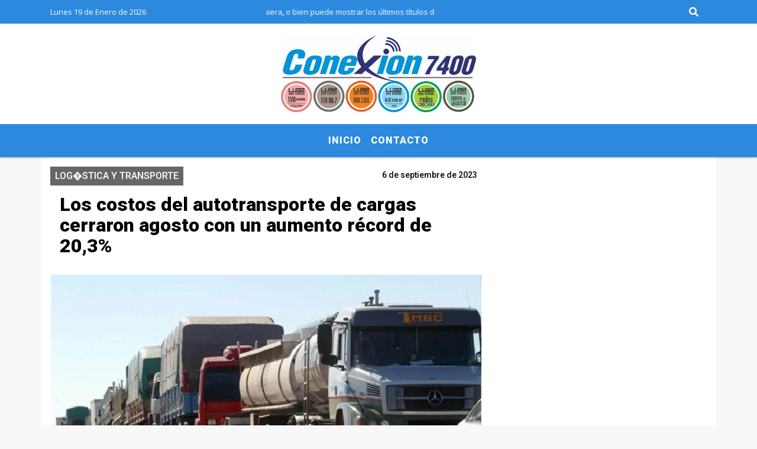

--- FILE ---
content_type: text/html; charset=UTF-8
request_url: https://campoylogistica.com.ar/nota/2268/los-costos-del-autotransporte-de-cargas-cerraron-agosto-con-un-aumento-record-de-203
body_size: 13368
content:
<!DOCTYPE html>
<html lang="es">
<head>
    <meta charset="utf-8">
<meta http-equiv="X-UA-Compatible" content="IE=edge">
<meta name="viewport" content="width=device-width, initial-scale=1, user-scalable=no">
      <link href="https://fonts.googleapis.com/css2?family=Roboto:wght@300;500;900&display=swap" rel="stylesheet">
      <link href="https://fonts.googleapis.com/css?family=Open+Sans&display=swap" rel="stylesheet"> 
      <title>Los costos del autotransporte de cargas cerraron agosto con un aumento récord de 20,3%</title>
<meta name="description" content="Mover un camión en la Argentina fue 20,3% más caro en agosto, como consecuencia de la disparada de costos tras la devaluación, que alcanzaron un nivel récord." />
<meta name="keywords" content=", , , , ">
<meta name="language" content="es" />
<!--
<link rel="canonical" href="https://campoylogistica.com.ar/nota/2268/los-costos-del-autotransporte-de-cargas-cerraron-agosto-con-un-aumento-record-de-203" />
<link rel="amphtml" href="https://campoylogistica.com.ar/nota-amp/2268/los-costos-del-autotransporte-de-cargas-cerraron-agosto-con-un-aumento-record-de-203"/>
-->
<meta property="og:type" content="article" />
<meta property="og:title" content='Los costos del autotransporte de cargas cerraron agosto con un aumento récord de 20,3%' />
<meta property="og:description" content="Mover un camión en la Argentina fue 20,3% más caro en agosto, como consecuencia de la disparada de costos tras la devaluación, que alcanzaron un nivel récord." />
<meta property="og:url" content="https://campoylogistica.com.ar/nota/2268/los-costos-del-autotransporte-de-cargas-cerraron-agosto-con-un-aumento-record-de-203" />
        <meta property="og:image" content="https://campoylogistica.com.ar/09-2023/resize_1693998717.jpg" />
         <meta name="date" content="2023-09-06" scheme="YYYY-MM-DD">
<link rel="shortcut icon" href="/icono.ico" type="image/x-icon" />
<!-- Bootstrap CSS -->
    <link rel="stylesheet" href="https://stackpath.bootstrapcdn.com/bootstrap/4.3.1/css/bootstrap.min.css"
        integrity="sha384-ggOyR0iXCbMQv3Xipma34MD+dH/1fQ784/j6cY/iJTQUOhcWr7x9JvoRxT2MZw1T" crossorigin="anonymous">
<link href="https://recursos.x7.com.ar/css/delalora72new.css" rel="stylesheet">
    <link rel="stylesheet" href="https://recursos.x7.com.ar/fli/flickity-master/dist/flickity.min.css" />
<link href="https://use.fontawesome.com/releases/v5.0.6/css/all.css" rel="stylesheet">
<link rel="stylesheet" href="https://recursos.x7.com.ar/css/css/lightbox.min.css">
    <script src="https://code.jquery.com/jquery-3.4.1.min.js"
        integrity="sha256-CSXorXvZcTkaix6Yvo6HppcZGetbYMGWSFlBw8HfCJo=" crossorigin="anonymous"></script>
		<!-- HTML5 Shim and Respond.js IE8 support of HTML5 elements and media queries -->
		<!-- WARNING: Respond.js doesn t work if you view the page via file:// -->
		<!--[if lt IE 9]>
			<script src="https://oss.maxcdn.com/libs/html5shiv/3.7.0/html5shiv.js"></script>
			<script src="https://oss.maxcdn.com/libs/respond.js/1.4.2/respond.min.js"></script>
		<![endif]-->
<script>
                                                        (function(d, s, id) {
                                                        var js, fjs = d.getElementsByTagName(s)[0];
                                                        if (d.getElementById(id)) return;
                                                        js = d.createElement(s); js.id = id;
                                                        js.src = "//connect.facebook.net/es_LA/all.js#xfbml=1&appId=427523193949843";
                                                        fjs.parentNode.insertBefore(js, fjs);
                                                        }(document, 'script', 'facebook-jssdk'));
                                                    </script>
        <style>
        body {
                                background-color:#F8F8F8;
                                    overflow-x: hidden;
                margin: 0 auto;
        }
        h1,
        h2,
        h3,
        h4,
        h5,
        h6 {
            margin-bottom: 10px;
            line-height: 1.1em;
            font-weight: 600;
            margin-top: 0;
            color: #000000;
            font-family: 'Roboto', sans-serif;
        }
        p {
            font-family: 'Open Sans', sans-serif;
        }
        .h3,
        h3 {
            font-size: 1rem;
        }
        h1 a,
        h2 a,
        h3 a,
        h4 a,
        h5 a,
        h6 a {
            display: block;
            color: #FFFFFF;
        }
        a:hover {
            color: #FFFFFF;
        }
        p > a {
            display: initial;
            color: #111;
            text-decoration: underline !important;
        }
        .navbar-nav .dropdown-menu {
            position: absolute;
            background-color: #2C89DD;
        }
        .dropdown:hover>ul {
            display: block !important;
        }
        .dropdown ul li a {
            color: #FFFFFF;
        }
        .navbar-light .navbar-nav .nav-link:focus,
        .navbar-light .navbar-nav {
            color: #FFFFFF;
        }
        .nav-link:hover {
            color: #FFFFFF;
        }
        #logo {
            max-width: 3.2rem;
        }
        #logo:hover path {
            fill: #FFFFFF;
        }
        #logo:hover {
            color: #FFFFFF;
        }
        #logo2 {
            fill: #000000;
            max-width: 48px;
        }
        #logo3 {
            fill: #000000;
            max-width: 18px;
        }
        .color {
            color: #FFFFFF;
        }
        .btn-outline-primary.active,
        .btn-outline-primary:active,
        .show>.btn-outline-primary.dropdown-toggle {
            color: #2C89DD;
            background-color: #FFFFFF;
            border: 3px solid #2C89DD;
        }
        .btn-outline-primary:hover {
            color: #2C89DD;
            background-color: #FFFFFF;
            border: 3px solid #2C89DD;
        }
        .btn-outline-primary {
            color: #FFFFFF;
            background-color: #2C89DD;
            border: 3px solid #FFFFFF;
        }
        footer p {
            margin-bottom: .25rem;
            color: #FFFFFF;
            font-weight: 300;
        }
        .facebook {
            display: block;
            float: right;
            background: #FFFFFF;
            margin-right: 37px !important;
        }
        .twitter {
            display: block;
            float: right;
            background: #FFFFFF;
        }
        .flickity-page-dots .dot {
            background: #FFFFFF;
        }
        .sidebar {
            will-change: min-height;
        }
        .sidebar__inner {
            transform: translate(0, 0);
            /* For browsers don't support translate3d. */
            transform: translate3d(0, 0, 0);
            will-change: position, transform;
        }
        .sidebar .widget .widget-title {
            font-size: 20px;
        }
        .widget-head {
            background-color: #2C89DD !important;
        }
        .widget-title {
            font-size: 25px;
            font-weight: 900;
            line-height: 1;
            text-transform: uppercase;
            margin-bottom: 0;
            color: #FFFFFF;
            font-family: 'Roboto', sans-serif;
        }
        /* ---- grid ---- */
        .topbar {
            border-bottom: 0;
            background-color: #2C89DD;
            color: #FFFFFF;
        }
        .header {
                min-height: 130px;
            display: flex;
            align-items: center;
            background-color: #FFFFFF;
                clear: both;
        }
        .header-right {
            float: right;
        }
        .logo {
            max-width: 80%;
        }
        .bg-light {
            background-color: #fff !important;
        }
        article {
            background: transparent;
            /*border-radius: 3px;
                                        border: 1px solid #e4e4e4;*/
        }
        .colorTitulo {
            color: #000000;
            font-weight: 800;
            letter-spacing: 1px;
        }
        .facebook {
            display: block;
            float: right;
            background-color:  !important;
            margin-right: 37px !important;
        }
        .twitter {
            display: block;
            float: right;
            background-color:  !important;
        }
        p.displaytitulo {
            height: 0;
            margin: 0;
            font-family: 'Montserrat', sans-serif !important;
            letter-spacing: 1px;
        }
        .carousel-caption {
            z-index: 10;
            padding: 4px 20px;
            /* padding-bottom: 20px;
                                position: absolute;
                            right: 0;
                            bottom: 0px;
                            left: 0;
                             */
            background-color: #2C89DD99;
        }
        .carousel-caption h2 {
            color: #FFFFFF !important;
            font-weight: 700;
            margin: 0;
            font-size: 2.5vw;
        }
        .localidad {
            font-family: 'Roboto', sans-serif;
            color: #000000;
            line-height: 1;
        }
        /* destacadas slider */
        .titulo {
            display: none;
            position: absolute;
            bottom: 0;
            height: 100%;
            width: 100%;
            padding: 20px 15px;
            background-color: #2C89DD;
            opacity: 0.7;
        }
        .cub3r-caption {
            /*display:none;*/
            position: absolute;
            bottom: 0;
            left: 0;
            background-color: #2C89DD99;
            width: 100%;
            padding: 0.5rem 0.75rem;
        }
        .cub3r-caption-text {
            color: #FFFFFF !important;
        }
        .html-marquee {
            font-weight: 200;
            height: 40px !important;
            width: 100%;
            background-color: transparent !important;
            font-family: 'Montserrat', sans-serif !important;
            font-size: inherit !important;
            color: #FFFFFF !important;
            letter-spacing: 0.5px;
        }
        marquee p {
            color: #FFFFFF !important;
        }
        .texto-fecha {
            color: #FFFFFF;
        }
        .navbar-toggler-icon {
            color: #FFFFFF;
        }
    </style>
	</head>
<body>
<!-- ESTO ES LA CABECERA EL HEAD -->

<!-- climainfo     -->
    <style>
/* boton de whats app */
    .botonWasap {
        position: fixed;
        bottom: 26px;
        right: 26px;
        z-index: 1000;
        border-radius: 50% !important;
    }

    .botonWasap > i {
        font-size: 2rem;
        padding: 10px 6px;
    }


        .navbar{
            /* padding: 0px 0px 0px 15px!important;
            box-shadow: 2px 2px 3px #ccc;
            margin-bottom: 15px!important;*/
            background-color: #2C89DD;
        }
        .nav-link {

            color: #FFFFFF;
            font-family: 'Roboto', sans-serif;
            font-weight: 700;
        }

        .caret{
        color: #2C89DD;

        }

        .dropdown-menu {

            padding: 0;
        }

        .dropdown-menu li a{

            padding: .5rem;
            font-size: 1rem;

        }

            .dropdown-menu .nav-item .nav-link:hover{

            background-color: #2C89DD;
            color: #FFFFFF;

        }


        .nav-item .dropdown:hover ul{
            display: block;

        }
        .topbar{
            /*border-bottom: 1px solid #e4e4e4;
            height: 42px!important;
            line-height: 38px;*/
        }
        .menuBusqueda{
            border: 0px none;
            width: 100%;
            position: absolute;
            will-change: transform;
            top: 0px;
            left: 0px;
            transform: translate3d(0px, 0px, 0px)!important;
            -webkit-transition: all 1s ease-in;
            -moz-transition: all 1s ease-in;
            -o-transition: all 1s ease-in;
            transition: all 1s ease-in;
        }

        .menuBusqueda2{
            border: 0px none;
            position: absolute;
            will-change: transform;
            top: 0px;
            left: 0px;
            transform: translate3d(0px, 0px, 0px)!important;
            -webkit-transition: all 1s ease-in;
            -moz-transition: all 1s ease-in;
            -o-transition: all 1s ease-in;
            transition: all 1s ease-in;

        }

        .menuBusqueda2 > form > input {
            min-height: 56px;
        }

        .submenu{
            font-size: 12px;
            font-weight: 200;
        }
        #logo4{
            fill: #FFFFFF;
            max-width: 18px;
        }
    </style>

    <div id="header-wrapper" class="">
            <div class="topbar">
                <div class="container">
                    <div class="row">

                        <div class="d-none d-sm-block col-sm-5 col-md-3 col-lg-4 pr-0" style="max-height: 40px;overflow: hidden;">
                                                                <p class="mb-0 texto-fecha" id="text-fecha">
                                                                                                                        Lunes                                                                                                                                                                                                                                                                                        19 de Enero de 2026                                </p>
                        </div>
                        <div class="d-none d-md-block col-md-4 col-lg-3 p-0">



                            
      <div class="marquee">
          <marquee scrollAmount="3">
                <p class="m-0">

                


                Hoy es                                                     Lunes                   19 de Enero de 2026   y son las 04:47

                -


                Aquí puede escribir lo que quiera, o bien puede mostrar los últimos títulos de las notas publicadas. Este es el titulo de la nota / Esta es otra nota / Aquí puede escribir lo que quiera / Mas Títulos / Urgente / Aquí puede escribir lo que quiera / Nuestro Portal Web Auto Gestionable, le permite subir información de manera muy simple, instantáneamente y desde cualquier computadora.  Con nuestro Portal Web AutoAdministrable podrá cargar todas las Noticias, articulos y novedades que quiera, con fotos, audios y videos ilimitados.
Tambien podrá poner publicidades en todo el sitio, podrá realizar encuestas, armar la programación, interactuar en redes sociales, los oyentes van a participar del sitio comentando noticias, compartiendo fotos.

Todo administrado desde un panel de control, muy sencillo de utilizar.
La principal ventaja: podrá cargar absolutamente todos los contenidos del sitio desde su computadora de una forma rapida, sencilla y sin llamar a nadie.
                </p>
          </marquee>
      </div>






                        </div>
                        <div class="col-12 col-sm-7 col-md-5 col-lg-5 p-0 text-right">
                            <ul class="mb-0 px-3 d-flex justify-content-end">

                                        <li class="">

                                                <a href="#" role="button" id="dropdownMenuLink" data-toggle="dropdown" aria-haspopup="true" aria-expanded="false" class="btn">
                                                    <i class="fas fa-search" style="color: #FFFFFF;"></i>
                                                </a>
                                                <div class="dropdown-menu menuBusqueda" style="border:0;width:100%;" aria-labelledby="dropdownMenuLink">
                                                    <form id="form1" name="form1" method="GET" action="/buscar.php">
                                                        <input name="busqueda" type="text" class="form-control" size="30" value="" id="inputString" onkeyup="lookup(this.value);" onblur="fill();" />
                                                        <input name="Submit" type="submit" class="btn btn-outline-primary my-2 my-sm-0" value="Buscar" />
                                                    </form>

                                                </div>

                                        </li>

                                        
                                        
                                        


                                        
                                        
                                        
                                        
                                        
                                        
                                        
                                        
                                        
                                      

                            </ul>

                        </div>
                    </div>
                </div>
            </div>

            <header class="container-fluid header">


                    <div class="container">


                        <div class="row">




                            <div class="d-none d-block  d-lg-block col-12 col-md-12 text-center">


                            
                                    <a href="/principal.php">
                                    <img src="https://campoylogistica.com.ar/11-2024/5f887aca474ff10c0c41e39ac86cdcb8.jpg"
                                        class="img-fluid"
                                        style="padding-top:20px; padding-bottom: 20px;max-height: 170px;"
                                        alt="Campo y Logística" title="Campo y Logística"></a>
                                
                            </div>


                            
                        </div>
                    </div>
            </header>

    </div>

    <script>
            $(function(){

                jQuery('img.svg').each(function(){
                   var $img = jQuery(this);
                   var imgID = $img.attr('id');
                   var imgClass = $img.attr('class');
                   var imgURL = $img.attr('src');
                   //console.log('lalasl', imgURL);
                   jQuery.get(imgURL, function(data) {

                       // Get the SVG tag, ignore the rest
                       var $svg = jQuery(data).find('svg');

                       // Add replaced image's ID to the new SVG
                       if(typeof imgID !== 'undefined') {
                           $svg = $svg.attr('id', imgID);
                       }
                       // Add replaced image's classes to the new SVG
                       if(typeof imgClass !== 'undefined') {
                           $svg = $svg.attr('class', imgClass+' replaced-svg');
                       }

                       // Remove any invalid XML tags as per http://validator.w3.org
                       $svg = $svg.removeAttr('xmlns:a');

                       // Check if the viewport is set, else we gonna set it if we can.
                       /*if(!$svg.attr('viewBox') && $svg.attr('height') && $svg.attr('width')) {
                           $svg.attr('viewBox', '0 0 ' + $svg.attr('height') + ' ' + $svg.attr('width'))
                       }*/

                       // Replace image with new SVG
                       $img.replaceWith($svg);

                   }, 'xml');

                });
                });
        </script>

    <nav id="navigato" class="navbar navbar-default navbar-expand-lg">

        <button class="navbar-toggler" type="button" data-toggle="collapse" data-target="#myNavbar">

            <i class="fas fa-bars" style="color: #FFFFFF;"></i>

        </button>

        <!--a rel="home" href="/principal.php" class="navbar-brand d-lg-none " style="margin:0 auto;">
            <img class="img-fluid" style="max-height:35px;" src="//campoylogistica.com.ar/11-2024/5f887aca474ff10c0c41e39ac86cdcb8.jpg">
        </a-->

        <div class="collapse navbar-collapse justify-content-center" id="myNavbar" style="">

                        <ul class="navbar-nav " >


                                                            <li   class="nav-item" >

                                    <a class="nav-link"  href="/principal.php"

                                    >

                                     Inicio</a>

                                                                    </li>
                                                            <li   class="nav-item" >

                                    <a class="nav-link"  href="/contacto.php"

                                    >

                                     Contacto</a>

                                                                    </li>
                            
                        </ul>

        </div>


    </nav>

    
    <nav id="navigato2" data-hidden="true" class="navbar navbar-default navbar-expand-lg show2">

        <button class="navbar-toggler" type="button" data-toggle="collapse" data-target="#myNavbar2">

            <i class="fas fa-bars" style="color: #FFFFFF;"></i>

        </button>

        <a id="fa" rel="home" href="/principal.php" class="navbar-brand d-lg-none yiyin text-center" style="margin:0 auto;">
            <img class="img-fluid" style="max-height:35px;" src="//campoylogistica.com.ar/11-2024/5f887aca474ff10c0c41e39ac86cdcb8.jpg">
        </a>

                    <div class="collapse navbar-collapse" id="myNavbar2" style="max-width:1140px;">

                        <ul class="navbar-nav mr-auto" >


                                                            <li   class="nav-item" >

                                    <a class="nav-link"  href="/principal.php"

                                    >

                                     Inicio</a>

                                                                    </li>
                                                            <li   class="nav-item" >

                                    <a class="nav-link"  href="/contacto.php"

                                    >

                                     Contacto</a>

                                                                    </li>
                            

                        </ul>

                        <ul class="d-flex justify-content-end" style="list-style: none;padding:0;margin:0;">
                            <li class=""  >
                                <a href="#" role="button" id="dropdownMenuLink2" data-toggle="dropdown" aria-haspopup="true" aria-expanded="false" class="btn">
                                    <i class="fas fa-search" style="color: #FFFFFF;"></i>
                                </a>

                                <div class="dropdown-menu menuBusqueda2" style="border:0;width:100%;" aria-labelledby="dropdownMenuLink2">
                                    <form id="form1" name="form1" method="GET" action="/buscar.php">
                                        <input name="busqueda" type="text" class="form-control" size="30" value="" id="inputString" onkeyup="lookup(this.value);" onblur="fill();" />
                                        <input name="Submit" type="submit" class="btn btn-outline-primary my-2 my-sm-0" value="Buscar" />
                                    </form>

                                </div>

                            </li>

                              

                        </ul>

                    </div>
      <div id="result"></div>

    </nav>

    <style>
                 .show2{
                    position: fixed;
                    top: -90px;
                    z-index: 999;
                    width: 100%;

                 }
                 .show-top{
                    -webkit-transition: all 0.6s ease-in;
                    -moz-transition: all 0.6s ease-in;
                    -o-transition: all 0.6s ease-in;
                    transition: all 0.6s ease-in;
                    display: block!important;
                    position: fixed;
                    top: 0!important;
                    width: 100%;
                    background-color:#2C89DD;
                 }
                 .yiyin{
                     width: calc(100% - 50px)!important;
                 }

    </style>




<!-- boton de whatsapp -->
            <!-- ESTO ES EL CUERPO DE LA PAGINA, PEUDE ESTAR CONTENIDO O NO -->
            <div class="bg-light container pt-3">
                <div id="main-content" class="row main">
                            <div id="content" class="content col-12 col-sm-8 p-0 col-md-8 col-lg-8 " >
                                <!-- ACA empieza -->
                                    <div class="col-lg-12 col-12 base-box2" style="display: flex; justify-content: space-between;">
                                                                                                                                                                    <div style="background-color: #666666">
                                                <p class="m-0 py-1 px-2" style="font-family:'Roboto', sans-serif;color:#FFFFFF;">
                                                LOG�STICA Y TRANSPORTE                                                </p>
                                            </div>
                                                                                                                                                                <div>
                                            <p class="m-0 py-1 px-2" style=";font-family:'Roboto', sans-serif;font-size:14px;color:#000000;">
                                                6 de septiembre de 2023                                            </p>
                                        </div>
                                      </div>
                                    <div class="col-lg-12 col-12 base-box2 p-0 px-md-3">
                                        <div class="mb-3">
                                            <h2 style="padding: 15px;font-family:'Roboto', sans-serif;color:#000000;">Los costos del autotransporte de cargas cerraron agosto con un aumento récord de 20,3%</h2>
                                        </div>
                                                                                                                                              <div class="col-lg-12 col-12 p-0">
                                                                                                                                                                            <div align="left"><img class="img-fluid"   src="                                                                  /09-2023/resize_1693998717.jpg                                                                "  /></div>
                                                                                                                                                                                                                                                                                  <p style="padding:0;
                                                    font-size: 13px;
                                                    line-height: 18px;
                                                    color: rgb(175, 174, 174);
                                                    font-family: Roboto, sans-serif;
                                                    font-weight: 700;
                                                    margin-left: 0px !important;
                                                    letter-spacing: 1px;
                                                    ">Foto: agrolatam</p>
                                                                                                        </div>
                                                                                                                                <div class="grid mt-3 fg">
                                                                                                                                    </div>
                                        <div class="col-lg-12 col-12 mb-3">
                                            <p style="font-family:'Open Sans', sans-serif;">Mover un camión en la Argentina fue 20,3% más caro en agosto, como consecuencia de la disparada de costos tras la devaluación, que alcanzaron un nivel récord.</p>
                                        </div>
                                                                                                                                                                            <div class="col-lg-12 col-12 mb-3">
                                                <!-- -->
                                                <div id="fb-root"></div>
                                                <!-- Rotativas -->
                                                <div class="col-lg-12 col-12 p-0 mb-3 d-flex justify-content-center py-3">
                                                                                                    </div>
                                                <!-- Rotativas -->
                                                <div class="col-lg-12 col-12 p-0">
                                                                                                                                                                                                                                                                                                                                                                                                                                                                                                                        <!-- comienza el texto --><p><span style="background-color:rgb(248, 248, 248); font-family:arial,helvetica,sans-serif; font-size:13.3333px">&nbsp;Los incrementos en la operatoria del sector acumulan 92,5% en los primeros ocho meses de 2023, y 149,04% interanual (agosto 2022-agosto 2023).</span><br />
<span style="background-color:rgb(248, 248, 248); font-family:arial,helvetica,sans-serif; font-size:13.3333px">&nbsp;&nbsp; Para encontrar una cifra cercana a la registrada el mes pasado, hay que remontarse a mayo de 2002, cuando el &Iacute;ndice de Costos que elabora la Federaci&oacute;n Argentina de Entidades Empresarias del Autotransporte de Cargas (FADEEAC) report&oacute; 18% de aumento en los costos operativos.</span><br />
<span style="background-color:rgb(248, 248, 248); font-family:arial,helvetica,sans-serif; font-size:13.3333px">&nbsp;&nbsp; El informe, realizado por el Departamento de Estudios Econ&oacute;micos y Costos de FADEEAC, y auditado por la Facultad de Ciencias Econ&oacute;micas de la Universidad de Buenos Aires (UBA), mide 11 rubros que impactan directamente en los costos de las empresas de transporte de cargas de todo el pa&iacute;s, y es referencia en buena medida para la fijaci&oacute;n o ajuste de las tarifas del sector.</span><br />
<span style="background-color:rgb(248, 248, 248); font-family:arial,helvetica,sans-serif; font-size:13.3333px">&nbsp;&nbsp; El comportamiento de las variables hizo que la cifra final del mes (20,3%) superara la proyecci&oacute;n que los especialistas hab&iacute;an realizado a mediados de agosto (17%), tras el impacto de la fuerte depreciaci&oacute;n del tipo de cambio oficial en los costos de la actividad, y adelanta que el incremento acumulado entre enero y septiembre superar&iacute;a el 100%.</span><br />
<span style="background-color:rgb(248, 248, 248); font-family:arial,helvetica,sans-serif; font-size:13.3333px">&nbsp;&nbsp; Por otra parte, con la entrada en vigencia de la primera cuota del Convenio Colectivo de Trabajo (CCT) en el corriente mes (25%), se proyecta una suba piso de 6% para septiembre.</span><br />
<span style="background-color:rgb(248, 248, 248); font-family:arial,helvetica,sans-serif; font-size:13.3333px">&nbsp;&nbsp; En agosto, 10 de los 11 rubros que componen el &Iacute;ndice (la excepci&oacute;n fue Patentes), registraron fuertes aumentos.</span><br />
<span style="background-color:rgb(248, 248, 248); font-family:arial,helvetica,sans-serif; font-size:13.3333px">.</span><br />
<span style="background-color:rgb(248, 248, 248); font-family:arial,helvetica,sans-serif; font-size:13.3333px">Combustible, el gran protagonista.</span><br />
<span style="background-color:rgb(248, 248, 248); font-family:arial,helvetica,sans-serif; font-size:13.3333px">.</span><br />
<span style="background-color:rgb(248, 248, 248); font-family:arial,helvetica,sans-serif; font-size:13.3333px">En primer t&eacute;rmino, se destac&oacute; el pronunciado incremento de Combustibles (17,9%), tras un per&iacute;odo con aumentos mensuales pautados en torno al 5% (diciembre 2022-julio 2023) en el marco del programa Precios Justos.</span><br />
<span style="background-color:rgb(248, 248, 248); font-family:arial,helvetica,sans-serif; font-size:13.3333px">&nbsp;&nbsp; La suba de 18% se refiere al precio en surtidor, y que la misma es sensiblemente inferior al aumento del costo de combustible a granel o mayorista, que utiliza la mayor parte del sector, y que registr&oacute; incrementos que rondan el 35%.</span><br />
<span style="background-color:rgb(248, 248, 248); font-family:arial,helvetica,sans-serif; font-size:13.3333px">&nbsp;&nbsp; Tal como alertamos desde FADEEAC, el aumento del costo de combustible a granel muy por encima del incremento registrado en surtidor, produjo un desv&iacute;o natural en el m&eacute;todo de carga del autotransporte.</span><br />
<span style="background-color:rgb(248, 248, 248); font-family:arial,helvetica,sans-serif; font-size:13.3333px">&nbsp;&nbsp; Es por ello que ya durante agosto se reportaron diferentes tipos de dificultades para el normal abastecimiento de combustible: desde cupos para la carga y demoras, hasta falta de acceso a gasoil tipo 2 (el que mayoritariamente utiliza el sector) o limitaciones en el medio de pago aceptado.</span><br />
<span style="background-color:rgb(248, 248, 248); font-family:arial,helvetica,sans-serif; font-size:13.3333px">&nbsp;&nbsp; Algunas de las 44 c&aacute;maras asociadas informaron que en estaciones de servicio de diferentes puntos de la provincia de Buenos Aires, Chaco, Chubut, C&oacute;rdoba, Entre R&iacute;os, Jujuy, La Pampa, Mendoza, Misiones, Salta, San Luis, Santa Cruz, Santa Fe, Santiago del Estero y Tucum&aacute;n se establecieron cupos de carga de 100 litros como m&aacute;ximo (el tanque de un cami&oacute;n tiene 600 litros), demoras de hasta 12 horas para el repostaje, y efectivo como &uacute;nico medio de pago aceptado.</span><br />
<span style="background-color:rgb(248, 248, 248); font-family:arial,helvetica,sans-serif; font-size:13.3333px">&nbsp;&nbsp; El aumento en el rubro Lubricantes (27,5%), por su parte, estuvo en l&iacute;nea con los mayores incrementos del gasoil a granel.</span><br />
<span style="background-color:rgb(248, 248, 248); font-family:arial,helvetica,sans-serif; font-size:13.3333px">&nbsp;&nbsp; A lo que ocurri&oacute; con el &iacute;tem Combustibles -el insumo de mayor gravitaci&oacute;n en los costos del sector-, deben sumarse los aumentos pautados en agosto para Personal (15,5%), as&iacute; como las fuertes variaciones registradas en Peajes (42,2%).</span><br />
<span style="background-color:rgb(248, 248, 248); font-family:arial,helvetica,sans-serif; font-size:13.3333px">.</span><br />
<span style="background-color:rgb(248, 248, 248); font-family:arial,helvetica,sans-serif; font-size:13.3333px">Efecto devaluaci&oacute;n</span><br />
<span style="background-color:rgb(248, 248, 248); font-family:arial,helvetica,sans-serif; font-size:13.3333px">.</span><br />
<span style="background-color:rgb(248, 248, 248); font-family:arial,helvetica,sans-serif; font-size:13.3333px">Por el lado de los insumos vinculados con los equipos -muchos de ellos de origen importado-, tambi&eacute;n se produjeron vertiginosos aumentos, en l&iacute;nea con la depreciaci&oacute;n del tipo de cambio oficial.</span><br />
<span style="background-color:rgb(248, 248, 248); font-family:arial,helvetica,sans-serif; font-size:13.3333px">&nbsp;&nbsp; Las subas oscilaron entre 22 y 25% (Seguros, 21,05%; Reparaciones, 22%; Material Rodante, 22,7%; y Neum&aacute;ticos, 24,24%), en un contexto de incertidumbre en cuanto a los precios de referencia de los principales insumos.</span><br />
<span style="background-color:rgb(248, 248, 248); font-family:arial,helvetica,sans-serif; font-size:13.3333px">&nbsp;&nbsp; Gastos Generales (11,7%) fue el rubro que present&oacute; la menor suba mensual dentro de los costos operativos, mientras que Costo Financiero (31,1%) tuvo un pronunciado aumento en l&iacute;nea con las elevadas tasas de inter&eacute;s.</span><br />
<span style="background-color:rgb(248, 248, 248); font-family:arial,helvetica,sans-serif; font-size:13.3333px">&nbsp;&nbsp; &quot;El dato de agosto nos genera especial preocupaci&oacute;n porque, m&aacute;s all&aacute; de marcar un r&eacute;cord mensual en los &uacute;ltimos 20 a&ntilde;os, confirma el crecimiento de la nominalidad inflacionaria hacia el resto del a&ntilde;o&quot;, dijo Roberto Guarnieri, presidente de FADEEAC.</span><br />
<span style="background-color:rgb(248, 248, 248); font-family:arial,helvetica,sans-serif; font-size:13.3333px">&nbsp;&nbsp; La entidad advirti&oacute; que &quot;a&uacute;n en medio de un contexto r&eacute;cord de inflaci&oacute;n dom&eacute;stica desde 2002 (94,8% en 2022, y proyecciones elevadas para agosto y 2023), desde el a&ntilde;o pasado, los costos del transporte de cargas vienen superando por varios puntos a la inflaci&oacute;n minorista&quot;.</span></p>

<span><span style="background-color:rgb(248, 248, 248); font-family:arial,helvetica,sans-serif; font-size:13.3333px">Fuente: Noticias Argentinas</span></span>
                                                                                                        </div>
                                                <!-- -->
                                                                                                <!-- -->
                                                <!-- -->
                                                                                                    <!-- -->
                                                <div class="col-lg-12 col-12">
                                                    <style>
                                                        .fb-like > span > iframe {
                                                            width: 2100%!important;
                                                        }
                                                    </style>
                                                    <div class="fb-like" data-href="/nota/2268/los-costos-del-autotransporte-de-cargas-cerraron-agosto-con-un-aumento-record-de-203"
                                                    data-layout="button_count" data-action="like" data-size="large" data-show-faces="true" data-share="true"></div>
                                                </div>
                                                <!-- -->
                                                <div class="col-lg-12 col-12">
                                                                                                        </div>
                                                <!-- Rotativas -->
                                                <div class="col-lg-12 col-12 p-0 mb-3 d-flex justify-content-center py-3">
                                                                                                    </div>
                                                <!-- Rotativas -->
                                                <div class="col-lg-12 col-12">
                                                    <h4>COMPARTIR:</h4>
                                                    <ul class="navbar-nav flex-row ml-md-auto d-md-flex">
                                                        <li class="nav-item">
                                                            <a style="margin-left:10px;" target="_blank" href="https://www.facebook.com/sharer.php?u=https://campoylogistica.com.ar/nota/2268/los-costos-del-autotransporte-de-cargas-cerraron-agosto-con-un-aumento-record-de-203&t=Los costos del autotransporte de cargas cerraron agosto con un aumento récord de 20,3%">
                                                                <i class="fab fa-facebook" style="font-size:30px;color:#111111; " aria-hidden="true"></i>
                                                            </a>
                                                        </li>
                                                        <li class="nav-item">
                                                            <a style="margin-left:10px;" target="_blank" href="https://twitter.com/share?original_referer=https://campoylogistica.com.ar/nota/2268/&amp;source=tweetbutton&amp;text=&amp;url=https://campoylogistica.com.ar/nota/2268/">
                                                                <i class="fab fa-twitter" style="font-size:30px;color:#111111; " aria-hidden="true"></i>
                                                            </a>
                                                        </li>
                                                        <li class="nav-item">
                                                            <a style="margin-left:10px;" target="_blank" href="https://api.whatsapp.com/send?text=*.*  https://campoylogistica.com.ar/nota/2268/">
                                                                <i class="fab fa-whatsapp" style="font-size:30px;color:#111111; " aria-hidden="true"></i>
                                                            </a>
                                                        </li>
                                                    </ul>
                                                </div>
                                                <!-- -->
                                                <div class="col-lg-12 col-12 my-3 px-0 py-3">
                                                                <div class="col-12 col-lg-12 my-3 p-0">
                                                                    <h3 style="font-family:'Roboto', sans-serif;color:#000000;">Notas Relacionadas</h3>
                                                                </div>
                                                                                                                                <div class="main-carousel" data-flickity='{ "cellAlign": "left", "imagesLoaded": true, "wrapAround": true, "pageDots": false }'>
                                                                                                                                            <div class="carousel-cell col-12 col-md-4 col-lg-4 p-0">
                                                                                                                                                                                <div id="etiqueta_ch" style="background-color:";>
                                                                                                <span style=";font-family:'Roboto', sans-serif;font-size:10px; color:#FFFFFF;">Log�stica y transporte</span>
                                                                                            </div>
                                                                                                                                                                        <a href="https://campoylogistica.com.ar/nota/5213/la-venta-de-combustibles-consolida-cuatro-meses-consecutivos-de-crecimiento">
                                                                                                                                                                        <img class="img-fluid" src="https://campoylogistica.com.ar/07-2025/resize_1753446478.png" alt="La venta de combustibles consolida cuatro meses consecutivos de crecimiento" width="100%"  />
                                                                                                                                                                  </a>
                                                                                    <div class="caption news-summary">
                                                                                        <a href="/nota/5213/la-venta-de-combustibles-consolida-cuatro-meses-consecutivos-de-crecimiento"><h3>La venta de combustibles consolida cuatro meses consecutivos de crecimiento</h3></a>
                                                                                    </div>
                                                                        </div>
                                                                                                                                                <div class="carousel-cell col-12 col-md-4 col-lg-4 p-0">
                                                                                                                                                                                <div id="etiqueta_ch" style="background-color:";>
                                                                                                <span style=";font-family:'Roboto', sans-serif;font-size:10px; color:#FFFFFF;">Log�stica y transporte</span>
                                                                                            </div>
                                                                                                                                                                        <a href="/nota/5208/el-gobierno-nacional-extendio-el-plazo-para-la-licitacion-de-concesiones-de-rutas">
                                                                                                                                                                        <img class="img-fluid" src="/07-2025/resize_1753280206.png" alt="El Gobierno nacional extendió el plazo para la licitación de concesiones de rutas" width="100%"  />
                                                                                                                                                                  </a>
                                                                                    <div class="caption news-summary">
                                                                                        <a href="/nota/5208/el-gobierno-nacional-extendio-el-plazo-para-la-licitacion-de-concesiones-de-rutas"><h3>El Gobierno nacional extendió el plazo para la licitación de concesiones de rutas</h3></a>
                                                                                    </div>
                                                                        </div>
                                                                                                                                                <div class="carousel-cell col-12 col-md-4 col-lg-4 p-0">
                                                                                                                                                                                <div id="etiqueta_ch" style="background-color:";>
                                                                                                <span style=";font-family:'Roboto', sans-serif;font-size:10px; color:#FFFFFF;">Log�stica y transporte</span>
                                                                                            </div>
                                                                                                                                                                        <a href="/nota/5038/controles-durante-la-cosecha-arba-fiscaliza-puntos-estrategicos-">
                                                                                                                                                                        <img class="img-fluid" src="/05-2025/resize_1746618655.jpeg" alt="Controles durante la cosecha: ARBA fiscaliza puntos estratégicos " width="100%"  />
                                                                                                                                                                  </a>
                                                                                    <div class="caption news-summary">
                                                                                        <a href="/nota/5038/controles-durante-la-cosecha-arba-fiscaliza-puntos-estrategicos-"><h3>Controles durante la cosecha: ARBA fiscaliza puntos estratégicos </h3></a>
                                                                                    </div>
                                                                        </div>
                                                                                                                                                <div class="carousel-cell col-12 col-md-4 col-lg-4 p-0">
                                                                                                                                                                                <div id="etiqueta_ch" style="background-color:";>
                                                                                                <span style=";font-family:'Roboto', sans-serif;font-size:10px; color:#FFFFFF;">Log�stica y transporte</span>
                                                                                            </div>
                                                                                                                                                                        <a href="/nota/4929/intervencion-en-medio-de-la-privatizacion-de-las-rutas-nacionales">
                                                                                                                                                                        <img class="img-fluid" src="/04-2025/resize_1743767726.jpg" alt="Intervención en medio de la privatización de las rutas nacionales" width="100%"  />
                                                                                                                                                                  </a>
                                                                                    <div class="caption news-summary">
                                                                                        <a href="/nota/4929/intervencion-en-medio-de-la-privatizacion-de-las-rutas-nacionales"><h3>Intervención en medio de la privatización de las rutas nacionales</h3></a>
                                                                                    </div>
                                                                        </div>
                                                                                                                                                <div class="carousel-cell col-12 col-md-4 col-lg-4 p-0">
                                                                                                                                                                                <div id="etiqueta_ch" style="background-color:";>
                                                                                                <span style=";font-family:'Roboto', sans-serif;font-size:10px; color:#FFFFFF;">Log�stica y transporte</span>
                                                                                            </div>
                                                                                                                                                                        <a href="/nota/4880/se-verificaron-cerca-de-10-mil-vehiculos-de-transporte-en-todo-el-territorio-nacional">
                                                                                                                                                                        <img class="img-fluid" src="/03-2025/resize_1742738239.jpg" alt="Se verificaron cerca de 10 mil vehículos de transporte en todo el territorio nacional" width="100%"  />
                                                                                                                                                                  </a>
                                                                                    <div class="caption news-summary">
                                                                                        <a href="/nota/4880/se-verificaron-cerca-de-10-mil-vehiculos-de-transporte-en-todo-el-territorio-nacional"><h3>Se verificaron cerca de 10 mil vehículos de transporte en todo el territorio nacional</h3></a>
                                                                                    </div>
                                                                        </div>
                                                                                                                                                <div class="carousel-cell col-12 col-md-4 col-lg-4 p-0">
                                                                                                                                                                                <div id="etiqueta_ch" style="background-color:";>
                                                                                                <span style=";font-family:'Roboto', sans-serif;font-size:10px; color:#FFFFFF;">Log�stica y transporte</span>
                                                                                            </div>
                                                                                                                                                                        <a href="/nota/4872/conoce-las-obligaciones-para-la-obtencion-de-las-licencias-profesionales">
                                                                                                                                                                        <img class="img-fluid" src="/03-2025/resize_1742562766.jpg" alt="Conoce las obligaciones para la obtención de las licencias profesionales" width="100%"  />
                                                                                                                                                                  </a>
                                                                                    <div class="caption news-summary">
                                                                                        <a href="/nota/4872/conoce-las-obligaciones-para-la-obtencion-de-las-licencias-profesionales"><h3>Conoce las obligaciones para la obtención de las licencias profesionales</h3></a>
                                                                                    </div>
                                                                        </div>
                                                                                                                                                <div class="carousel-cell col-12 col-md-4 col-lg-4 p-0">
                                                                                                                                                                                <div id="etiqueta_ch" style="background-color:";>
                                                                                                <span style=";font-family:'Roboto', sans-serif;font-size:10px; color:#FFFFFF;">Log�stica y transporte</span>
                                                                                            </div>
                                                                                                                                                                        <a href="/nota/4858/vialidad-nacional-avanza-en-el-armado-de-un-puente-en-un-tramo-de-la-ruta-3-afectado-por-el-temporal">
                                                                                                                                                                        <img class="img-fluid" src="/03-2025/resize_1742226262.jpg" alt="Vialidad Nacional avanza en el armado de un puente en un tramo de la Ruta 3 afectado por el temporal" width="100%"  />
                                                                                                                                                                  </a>
                                                                                    <div class="caption news-summary">
                                                                                        <a href="/nota/4858/vialidad-nacional-avanza-en-el-armado-de-un-puente-en-un-tramo-de-la-ruta-3-afectado-por-el-temporal"><h3>Vialidad Nacional avanza en el armado de un puente en un tramo de la Ruta 3 afectado por el temporal</h3></a>
                                                                                    </div>
                                                                        </div>
                                                                                                                                                <div class="carousel-cell col-12 col-md-4 col-lg-4 p-0">
                                                                                                                                                                                <div id="etiqueta_ch" style="background-color:";>
                                                                                                <span style=";font-family:'Roboto', sans-serif;font-size:10px; color:#FFFFFF;">Log�stica y transporte</span>
                                                                                            </div>
                                                                                                                                                                        <a href="/nota/4856/cae-un-17-el-consumo-de-gasoil-en-la-campana-202425-y-rondara-en-2143-millones-de-litros-de-gasoil">
                                                                                                                                                                        <img class="img-fluid" src="/03-2025/resize_1742212721.png" alt="Cae un 1,7 % el consumo de gasoil en la campaña 2024/25 y rondará en 2143 millones de litros de gasoil" width="100%"  />
                                                                                                                                                                  </a>
                                                                                    <div class="caption news-summary">
                                                                                        <a href="/nota/4856/cae-un-17-el-consumo-de-gasoil-en-la-campana-202425-y-rondara-en-2143-millones-de-litros-de-gasoil"><h3>Cae un 1,7 % el consumo de gasoil en la campaña 2024/25 y rondará en 2143 millones de litros de gasoil</h3></a>
                                                                                    </div>
                                                                        </div>
                                                                                                                                        </div>
                                                                                                                </div>
                                                <!-- -->
                                                <!-- -->
                                                <div class="col-12">
                                                                                                        <div class="col-12"><h3 style="">Comentarios</h3></div>
                                                                                                            <div class="col-12">
                                                                                <form id="form1" name="form1" method="post" action="/formcomentario.php?IDD=2268">
                                                                                                Escribir un comentario &raquo;<br>
                                                                                                <div class="form-group">
                                                                                                <input name="nombre" type="text" class="form-control" id="nombre" value="nombre" size="12" onFocus="if (this.value == 'nombre') {this.value = '';}" placeholder="Nombre"/>
                                                                                                <textarea name="texto" rows="4" class="form-control"  onFocus="if (this.value == 'comentario') {this.value = '';}" placeholder="Comentario"></textarea>
                                                                                                </div>
                                                                                        <div  class="form-group">
                                                                                     <div style="text-align:center;margin-bottom:20px;">
                                                                                  <button name="button" type="submit" id="button" value="Enviar" />Enviar</button>
                                                                                                </div>
                                                                                            </div>
                                                                                </form>
                                                                    </div>
                                                        <div class="col-12">
                                                                                                                                                    <p>Aun no hay comentarios, sé el primero en escribir uno!</p>
                                                                                                                                            </div>
                                                                                                    </div>
                                            </div>
                                    </div>
                                <!-- ACA termina-->
                            </div>
                            <div id="sidebar" class="sidebar col-12 col-sm-4 col-md-4 p-0 col-lg-4 ">
                                    <div class="sidebar__inner">
                                         
                                    </div>
                            </div>
                </div>
            </div>
            <!-- esto es el footer -->
            
<div class="wrapper bg-light pt-3 m-0" id="wrapper-footer">
  <div class="widget-head col-12 col-sm-12 col-md-12 col-lg-12 mb-3" style="">
    <div class="container">
      <h3 class="widget-title">
        <span>Redes Sociales</span>
      </h3>
    </div>
  </div>

  <div id="redes-fondo"
    class="container">
    <div class="row">
   

    
      <div class="col-12 col-sm-12 col-md-4 mb-3">

                <div class="col-12 p-x2 my-3"><h3>Sobre Nosotros</h3>
</div>
        <div class="social">
          <ul class="p-0 d-flex" style="list-style:none;">
                                                                                    
                                                
          </ul>
        </div>
      </div>
   <div class="col-12 col-sm-12 col-md-4 mb-3">
          <iframe src="/twitter.php" frameborder="0" width="100%" height="400px"> </iframe>
      </div>
    </div>
  </div>

  <div class="col-12">

    <footer class="site-footer" id="colophon">

      <div class="site-info container">

        <div class="row">

          <div class="col-md-8">
            <h1 class="navbar-brand mb-0"><a rel="home" href="principal.php" title="">

                <img class="img-fluid custom-logo" width="201" height="31" src="https://campoylogistica.com.ar/11-2024/5f887aca474ff10c0c41e39ac86cdcb8.jpg"></a></h1>
            <span class="copyright"> Campo y Logística - Todos los derechos reservados ©
              2026</span>
          </div>

          <div class="col-md-4 d-none">
            <span>Desarrollado por</span>
            <a href="https://www.radiosnet.com.ar/" target="_blank" class="surhive-link">
              <img src="https://campoylogistica.com.ar/11-2024/5f887aca474ff10c0c41e39ac86cdcb8.jpg" class="surhive" width="100%" height="auto"
                alt="RadiosNet">
            </a>
          </div>

        </div>

      </div>

    </footer>
    <script>
        var TIMEOUT = null;

        $(window).on('resize', function() {
            if(TIMEOUT === null) {
                TIMEOUT = window.setTimeout(function() {
                    TIMEOUT = null;
                    //fb_iframe_widget class is added after first FB.FXBML.parse()
                    //fb_iframe_widget_fluid is added in same situation, but only for mobile devices (tablets, phones)
                    //By removing those classes FB.XFBML.parse() will reset the plugin widths.
                    $('.fb-page').removeClass('fb_iframe_widget fb_iframe_widget_fluid');

                    FB.XFBML.parse();
                }, 1000);
            }
        });
    </script>
  </div>
</div>
            <footer class="py-2" style="max-height: 100px;background-color:#fff;">
    <div class="container-fluid">
        <div class="row text-center">
            <div class="col-12 text-center">
                <ul style="list-style:none;" class="d-flex justify-content-center align-items-center mb-0">
                    <li><i style="color:#111111;font-size: 11px;letter-spacing: 1px;">Desarrollado por  </i></li>
                    <li><a target="_blank" class="stretched-link" href="https://radiosnet.com.ar/">
                    <img class="img-fluid" style="max-width: 100px;" alt="RadiosNet" src="https://radiosnet.com.ar/img/core-img/logo.png">
                </a></li>
                </ul>
                
                
            </div>
        </div>
    </div>
</footer>		    <!-- termina el footer -->
		    <script>
    // Set the options to make LazyLoad self-initialize
    window.lazyLoadOptions = {
        elements_selector: ".lazy",
        // ... more custom settings?
    };
    // Listen to the initialization event and get the instance of LazyLoad
   // window.addEventListener('LazyLoad::Initialized', function (event) {
   //     window.lazyLoadInstance = event.detail.instance;
   // }, false);
</script>
<script async src="https://cdn.jsdelivr.net/npm/vanilla-lazyload@12.4.0/dist/lazyload.min.js"></script>
<script src="https://cdnjs.cloudflare.com/ajax/libs/wow/1.1.2/wow.min.js"></script>
        <script>
           // new WOW().init();
            //  console.log('asdasd34');
        </script>
    <!-- ESTO SON TODOS LOS JS QUE USA EL SITIO -->
    <script src="https://cdnjs.cloudflare.com/ajax/libs/popper.js/1.14.7/umd/popper.min.js"
        integrity="sha384-UO2eT0CpHqdSJQ6hJty5KVphtPhzWj9WO1clHTMGa3JDZwrnQq4sF86dIHNDz0W1" crossorigin="anonymous">
    </script>
    <script src="https://stackpath.bootstrapcdn.com/bootstrap/4.3.1/js/bootstrap.min.js"
        integrity="sha384-JjSmVgyd0p3pXB1rRibZUAYoIIy6OrQ6VrjIEaFf/nJGzIxFDsf4x0xIM+B07jRM" crossorigin="anonymous">
    </script>
    <script src="https://recursos.x7.com.ar/css/js/lightbox-plus-jquery.min.js"></script>
            <script src="/js/jquery.fittext.js"></script>
              <script src="https://recursos.x7.com.ar/isot/isotope-master/dist/isotope.pkgd.min.js"></script>
    <script src="https://recursos.x7.com.ar/fli/flickity-master/dist/flickity.pkgd.min.js"></script>
            <script type="text/javascript">
            window.setInterval(function(){
            /*$('.grid').isotope({
            itemSelector: '.grid-item'
            });
            }, 2000);*/});
            </script>
            <script type="text/javascript">
            window.setInterval(function(){
            $('.grid2').isotope({
            itemSelector: '.grid-item2'
            });
            }, 2000);
            </script>
            <script language=javascript>
            function ventanaSecundaria56 (URL){
            window.open(URL,"ventana1","width=960,height=630,scrollbars=NO")
            }
            </script>
                <!--script type="text/javascript" src="/js/rAF.js"></script>
    <script type="text/javascript" src="/js/ResizeSensor.js"></script>
    <script type="text/javascript" src="https://cdn.jsdelivr.net/npm/sticky-sidebar@3.3.1/dist/sticky-sidebar.js">
    </script-->
    <script type="text/javascript">
             var TIMEOUT = null;
            $(window).on('resize', function () {
                if (TIMEOUT === null) {
                    TIMEOUT = window.setTimeout(function () {
                        TIMEOUT = null;
                        //fb_iframe_widget class is added after first FB.FXBML.parse()
                        //fb_iframe_widget_fluid is added in same situation, but only for mobile devices (tablets, phones)
                        //By removing those classes FB.XFBML.parse() will reset the plugin widths.
                        $('.fb-page').removeClass('fb_iframe_widget fb_iframe_widget_fluid');
                        FB.XFBML.parse();
                    }, 300);
                }
            });
        // console.log(sidebar);
        //$(function() {
//
        //  let valorDelSidebar = document.querySelector('.sidebar__inner');
        //  console.log(valorDelSidebar);
        //  if (valorDelSidebar.childElementCount == 0){
        //      document.querySelector('#sidebar').classList = 'd-none';
        //      document.querySelector('#content').classList = 'col-12';
        //  } else {
        //      var sidebar = new StickySidebar('#sidebar', {
        //          containerSelector: '#main-content',
        //          innerWrapperSelector: '.sidebar__inner',
        //          resizeSensor: true,
        //          topSpacing: 60,
        //          bottomSpacing: 20,
        //          minWidth: 768
        //    });
        //  }
//
        //});
    var a = $(".carousel-captionh1").fitText(1.2, { minFontSize: '14px', maxFontSize: '18px' });
        $(".colorTitulo").fitText(1.2, { minFontSize: '14px', maxFontSize: '24px' });
        $(".carousel-caption h2").fitText(1.2, { minFontSize: '14px', maxFontSize: '30px' });
        $(".tituloVideo").fitText(1.2, { minFontSize: '14px', maxFontSize: '30px' });
        $(".tarso").fitText(1.2, { minFontSize: '20px', maxFontSize: '50px' });
        $(".tarso2").fitText(1.2, { minFontSize: '5px', maxFontSize: '11px' });
        jQuery('img.svg').each(function(){
           var $img = jQuery(this);
           var imgID = $img.attr('id');
           var imgClass = $img.attr('class');
           var imgURL = $img.attr('src');
           //console.log('lalasl', imgURL);
           jQuery.get(imgURL, function(data) {
               // Get the SVG tag, ignore the rest
               var $svg = jQuery(data).find('svg');
               // Add replaced image's ID to the new SVG
               if(typeof imgID !== 'undefined') {
                   $svg = $svg.attr('id', imgID);
               }
               // Add replaced image's classes to the new SVG
               if(typeof imgClass !== 'undefined') {
                   $svg = $svg.attr('class', imgClass+' replaced-svg');
               }
               // Remove any invalid XML tags as per http://validator.w3.org
               $svg = $svg.removeAttr('xmlns:a');
               // Check if the viewport is set, else we gonna set it if we can.
               /*if(!$svg.attr('viewBox') && $svg.attr('height') && $svg.attr('width')) {
                   $svg.attr('viewBox', '0 0 ' + $svg.attr('height') + ' ' + $svg.attr('width'))
               }*/
               // Replace image with new SVG
               $img.replaceWith($svg);
           }, 'xml');
        });
    });
            </script>

<div id="fb-root"></div>
<script>(function(d, s, id) {
  var js, fjs = d.getElementsByTagName(s)[0];
  if (d.getElementById(id)) return;
  js = d.createElement(s); js.id = id;
  js.src = "//connect.facebook.net/es_LA/all.js#xfbml=1&appId=427523193949843";
  fjs.parentNode.insertBefore(js, fjs);
}(document, 'script', 'facebook-jssdk'));</script>

<style>

    #facebook-jssdk-iframe { display: none; }

</style>

<script>
  (function(i,s,o,g,r,a,m){i['GoogleAnalyticsObject']=r;i[r]=i[r]||function(){
  (i[r].q=i[r].q||[]).push(arguments)},i[r].l=1*new Date();a=s.createElement(o),
  m=s.getElementsByTagName(o)[0];a.async=1;a.src=g;m.parentNode.insertBefore(a,m)
  })(window,document,'script','//www.google-analytics.com/analytics.js','ga');

  ga('create', 'UA-23157443-1', 'auto');
  ga('send', 'pageview');

  
</script>
<!-- SITIO DESARROLLADO POR RADIOSNET.COM.AR -->


<script defer src="https://static.cloudflareinsights.com/beacon.min.js/vcd15cbe7772f49c399c6a5babf22c1241717689176015" integrity="sha512-ZpsOmlRQV6y907TI0dKBHq9Md29nnaEIPlkf84rnaERnq6zvWvPUqr2ft8M1aS28oN72PdrCzSjY4U6VaAw1EQ==" data-cf-beacon='{"version":"2024.11.0","token":"fba9628fffe5440781210ada5f71aeba","r":1,"server_timing":{"name":{"cfCacheStatus":true,"cfEdge":true,"cfExtPri":true,"cfL4":true,"cfOrigin":true,"cfSpeedBrain":true},"location_startswith":null}}' crossorigin="anonymous"></script>
</body>
</html>
